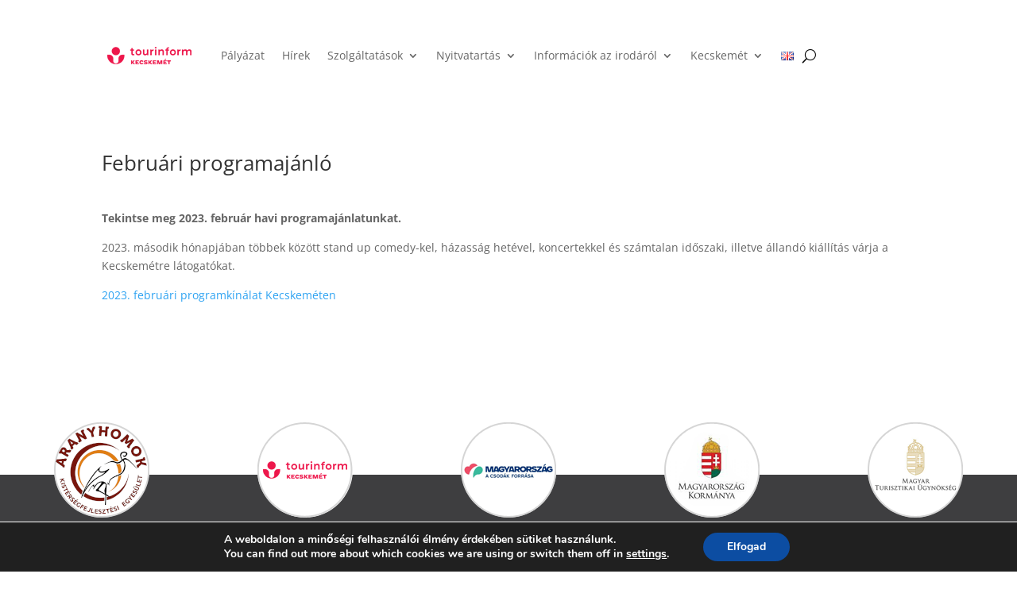

--- FILE ---
content_type: text/css
request_url: https://tourinformkecskemet.hu/wp-content/et-cache/4037/et-core-unified-tb-12-tb-157-tb-74-deferred-4037.min.css?ver=1767242090
body_size: 166
content:
.et_pb_section_0_tb_footer.et_pb_section{padding-bottom:0px;margin-bottom:-110px}.et_pb_fullwidth_code_0_tb_footer{padding-right:0px;padding-left:0px;margin-right:0px;margin-left:0px}@media only screen and (max-width:767px){.et_pb_section_0_tb_footer.et_pb_section{margin-bottom:-35px}}